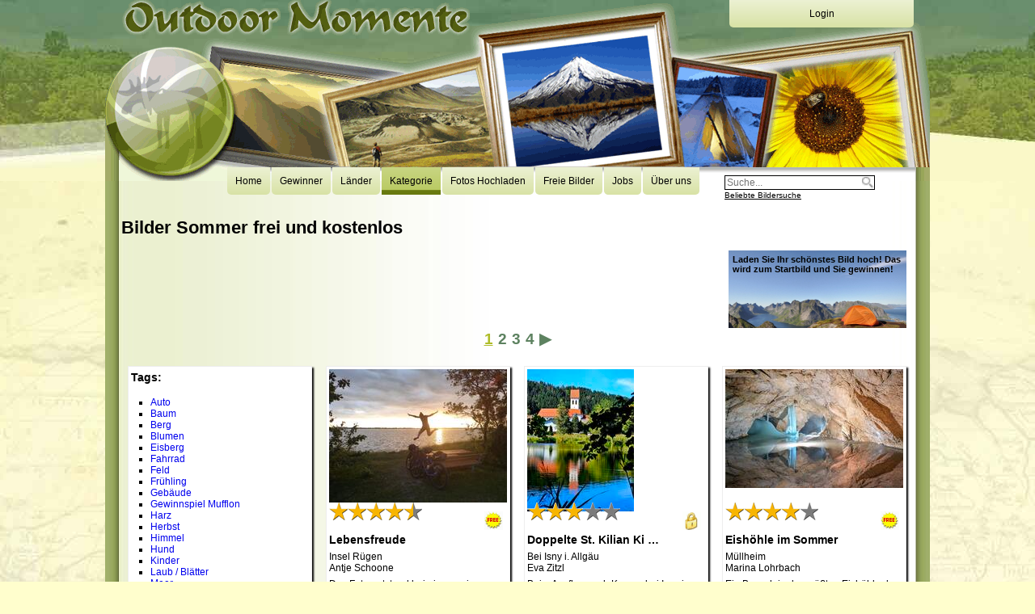

--- FILE ---
content_type: text/html;charset=utf-8
request_url: https://www.outdoor-momente.com/tag/Sommer
body_size: 3769
content:
<!DOCTYPE html PUBLIC "-//W3C//DTD HTML 4.01 Transitional//EN" "http://www.w3.org/TR/html4/loose.dtd">
<html>
  <head>
    <title>Bilder Sommer frei und kostenlos</title>
    <meta name="description" content="Kostenlose Bilder Sommer Fotos der Community, Lebensfreude, Doppelte St. Kilian Kirche, Eish&ouml;hle im Sommer, Zeltparadies">
    <meta name="content-type" content="text/html; charset=utf-8">
    <link rel="shortcut icon" href="/images/favicon.ico">
    <link rel="stylesheet" type="text/css" href="/css/packed.css">
  </head>
  <body>

    <script type="text/javascript" src="/js/packed.js"></script>
    <script type="text/javascript" src="https://apis.google.com/js/plusone.js"></script>

    <script type="text/javascript">
      page.sessionId = "bm09dq1f8ftikl2dh27mu7qjamm1tqhd";
      page.root = "\/";
      page.xhr = "\/xhr.php";
    </script>

    <div id="header">
      <div id="top">
        <div id="login-box">
          
<form method="POST" action="/login" class="login">
<div class="login-link"><a href="#">Login</a></div>

<label for="login-email">Deine Emailadresse:</label>
<input type="text" name="login[email]" id="login-email">
<label for="login-pass">Dein Passwort:</label>
<input type="password" name="login[password]" id="login-pass">
<button>Login</button>

<p><a href="/upload">Registrierung</a></p>

</form>

<script type="text/javascript">
$(function () {
    login.installHandlers();
})
</script>


 

        </div>
      </div>
    </div>


<div id="menu-container">
  <div id="menu">
    <div>
      <div><a href="/">Home</a></div>
      <div><a href="/gewinner-fotos/">Gewinner</a></div>
      <div><a href="/laender/start">L&auml;nder</a></div>
      <div class="active"><a href="/tag/Auto">Kategorie</a></div>
      <div><a href="/upload">Fotos Hochladen</a></div>
      <div><a href="/freie-bilder">Freie Bilder</a></div>
      <div><a href="/jobs">Jobs</a></div>
      <div><a href="/foto-community">Über uns</a></div>
      <form method="GET" action="/suche/" id="search-form"><input type="text" placeholder="Suche... " name="q" value=""><br>
<a href="/bildersuche">Beliebte Bildersuche</a></form>
    </div>
  </div>
</div>


    <div id="gallery" class="content">
      <div style="position: relative; padding-right: 232px">
        
        <div class="upload-teaser">
          <div><a href="upload/">Laden Sie Ihr sch&ouml;nstes Bild hoch! Das wird zum Startbild und Sie gewinnen!</a></div>
        </div>
        

        <h1 id="gallery-headline">Bilder Sommer frei und kostenlos</h1>
        
        
        <div id="gallery-ad">
          <script type="text/javascript"><!--
google_ad_client = "ca-pub-0263903791100604";
/*  */
google_ad_slot = "0729308748";
google_ad_width = 728;
google_ad_height = 90;
//-->
          </script>
        <script type="text/javascript" src="//pagead2.googlesyndication.com/pagead/show_ads.js"></script>
        </div>
        
      </div>

          <div id="gallery-top-nav">
      <div id="gallery-page-links">
        <a href="/tag/Sommer"  class="selected">1</a> <a href="/tag/Sommer/2" >2</a> <a href="/tag/Sommer/3" >3</a> <a href="/tag/Sommer/4" >4</a> <a href="/tag/Sommer/2"  title="vor">&#x25B6;</a> 
        
        
      </div>
    </div>

      
        
        <div class="foto-block tag-menu">
          <h3>Tags:</h3>
          <ul>
            
            <li class=""><a href="/tag/Auto">Auto</a></li>
            
            <li class=""><a href="/tag/Baum">Baum</a></li>
            
            <li class=""><a href="/tag/Berg">Berg</a></li>
            
            <li class=""><a href="/tag/Blumen">Blumen</a></li>
            
            <li class=""><a href="/tag/Eisberg">Eisberg</a></li>
            
            <li class=""><a href="/tag/Fahrrad">Fahrrad</a></li>
            
            <li class=""><a href="/tag/Feld">Feld</a></li>
            
            <li class=""><a href="/tag/Fruehling">Fr&uuml;hling</a></li>
            
            <li class=""><a href="/tag/Gebaeude">Geb&auml;ude</a></li>
            
            <li class=""><a href="/tag/Gewinnspiel-Mufflon">Gewinnspiel Mufflon</a></li>
            
            <li class=""><a href="/tag/Harz">Harz</a></li>
            
            <li class=""><a href="/tag/Herbst">Herbst</a></li>
            
            <li class=""><a href="/tag/Himmel">Himmel</a></li>
            
            <li class=""><a href="/tag/Hund">Hund</a></li>
            
            <li class=""><a href="/tag/Kinder">Kinder</a></li>
            
            <li class=""><a href="/tag/Laub---Blaetter">Laub / Bl&auml;tter</a></li>
            
            <li class=""><a href="/tag/Meer">Meer</a></li>
            
            <li class=""><a href="/tag/Menschen">Menschen</a></li>
            
            <li class=""><a href="/tag/Nordlicht">Nordlicht</a></li>
            
            <li class=""><a href="/tag/outdoor-sommer-2016">Outdoor Sommer 2016</a></li>
            
            <li class=""><a href="/tag/Pferde">Pferde</a></li>
            
            <li class=""><a href="/tag/Pflanzen">Pflanzen</a></li>
            
            <li class=""><a href="/tag/Regen">Regen</a></li>
            
            <li class=""><a href="/tag/Regenbogen">Regenbogen</a></li>
            
            <li class=""><a href="/tag/Rucksack">Rucksack</a></li>
            
            <li class=""><a href="/tag/Schnee">Schnee</a></li>
            
            <li class=""><a href="/tag/See">See</a></li>
            
            <li class="selected"><a href="/tag/Sommer">Sommer</a></li>
            
            <li class=""><a href="/tag/Sonne">Sonne</a></li>
            
            <li class=""><a href="/tag/Sonnenaufgang">Sonnenaufgang</a></li>
            
            <li class=""><a href="/tag/Sonnenuntergang">Sonnenuntergang</a></li>
            
            <li class=""><a href="/tag/Strand">Strand</a></li>
            
            <li class=""><a href="/tag/Tiere">Tiere</a></li>
            
            <li class=""><a href="/tag/Vogel">Vogel</a></li>
            
            <li class=""><a href="/tag/Wald">Wald</a></li>
            
            <li class=""><a href="/tag/Wandern">Wandern</a></li>
            
            <li class=""><a href="/tag/Wasserfall">Wasserfall</a></li>
            
            <li class=""><a href="/tag/Wiese">Wiese</a></li>
            
            <li class=""><a href="/tag/Winter">Winter</a></li>
            
            <li class=""><a href="/tag/Wolken">Wolken</a></li>
            
            <li class=""><a href="/tag/Wueste">W&uuml;ste</a></li>
            
            <li class=""><a href="/tag/Zelt">Zelt</a></li>
            
          </ul>
        </div>
        
        
              <div class="foto-block" id="FOTO-3538">
        <div class="foto">
          <div class="thumb"><a href="/bilder/3538/Lebensfreude/?t=Sommer" title="Lebensfreude von Antje Schoone"><img class="a2" src="/fotos/35/38/Insel-Ruegen-Lebensfreude-Deutschland-3538.220x176.jpg"></a>
            <div class="rating stars-grey" foto-id="3538"><div class="stars-yellow r4-5">&nbsp;</div></div>
            
            
            <div class="sprite free" title="freies Foto">&nbsp;</div>
            
            
          </div>
          <h3>Lebensfreude</h3>
          <div class="land"> </div>
          <div class="ort">Insel R&uuml;gen&thinsp;</div>
          <div class="person">Antje Schoone&thinsp;</div>
          <p>Das Foto entstand bei einer meiner ersten Bikepackingre&hellip;</p>
          
          <div class="comment-image">
            <a href="/bilder/3538/Lebensfreude/?t=Sommer#rate" foto-id="3538">
              <img src="/images/t.gif" alt="Bewerten" class="sprite rate">
              Bewerten</a>
            /
            <a href="/bilder/3538/Lebensfreude/?t=Sommer#comment">Kommentieren</a>
          </div>
          <div>
            <a href="/bilder/3538/Lebensfreude/?t=Sommer" title="Detailansicht">
              <img src="/images/t.gif" alt="Detailansicht" class="sprite add">
              Detailansicht
            </a>
          </div>
          
        </div>
      </div>

        
              <div class="foto-block" id="FOTO-3532">
        <div class="foto">
          <div class="thumb"><a href="/bilder/3532/Doppelte-St.-Kilian-Kirche/?t=Sommer" title="Doppelte St. Kilian Kirche von Eva Zitzl"><img class="a1" src="/fotos/35/32/Bei-Isny-i-Allgaeu-Doppelte-St-Kilian-K-Deutschland-3532.220x176.jpg"></a>
            <div class="rating stars-grey" foto-id="3532"><div class="stars-yellow r3">&nbsp;</div></div>
            
            
            
            <div class="sprite lock" title="gesch&uuml;tztes Foto">&nbsp;</div>
            
          </div>
          <h3 title="Doppelte St. Kilian Kirche">Doppelte St. Kilian Ki &hellip;</h3>
          <div class="land"> </div>
          <div class="ort">Bei Isny i. Allg&auml;u&thinsp;</div>
          <div class="person">Eva Zitzl&thinsp;</div>
          <p>Beim Ausflug nach Karsee bei Isny im Allg&auml;u (Baden-W&uuml;rt&hellip;</p>
          
          <div class="comment-image">
            <a href="/bilder/3532/Doppelte-St.-Kilian-Kirche/?t=Sommer#rate" foto-id="3532">
              <img src="/images/t.gif" alt="Bewerten" class="sprite rate">
              Bewerten</a>
            /
            <a href="/bilder/3532/Doppelte-St.-Kilian-Kirche/?t=Sommer#comment">Kommentieren</a>
          </div>
          <div>
            <a href="/bilder/3532/Doppelte-St.-Kilian-Kirche/?t=Sommer" title="Detailansicht">
              <img src="/images/t.gif" alt="Detailansicht" class="sprite add">
              Detailansicht
            </a>
          </div>
          
        </div>
      </div>

        
              <div class="foto-block" id="FOTO-3500">
        <div class="foto">
          <div class="thumb"><a href="/bilder/3500/Eishoehle-im-Sommer/?t=Sommer" title="Eish&ouml;hle im Sommer von Marina Lohrbach"><img class="a1" src="/fotos/35/00/Muellheim-Eishoehle-im-Sommer-Deutschland-3500.220x176.jpg"></a>
            <div class="rating stars-grey" foto-id="3500"><div class="stars-yellow r4">&nbsp;</div></div>
            
            
            <div class="sprite free" title="freies Foto">&nbsp;</div>
            
            
          </div>
          <h3>Eish&ouml;hle im Sommer</h3>
          <div class="land"> </div>
          <div class="ort">M&uuml;llheim&thinsp;</div>
          <div class="person">Marina Lohrbach&thinsp;</div>
          <p>Ein Besuch in der gr&ouml;&szlig;ten Eish&ouml;hle der Welt hat mich se&hellip;</p>
          
          <div class="comment-image">
            <a href="/bilder/3500/Eishoehle-im-Sommer/?t=Sommer#rate" foto-id="3500">
              <img src="/images/t.gif" alt="Bewerten" class="sprite rate">
              Bewerten</a>
            /
            <a href="/bilder/3500/Eishoehle-im-Sommer/?t=Sommer#comment">Kommentieren</a>
          </div>
          <div>
            <a href="/bilder/3500/Eishoehle-im-Sommer/?t=Sommer" title="Detailansicht">
              <img src="/images/t.gif" alt="Detailansicht" class="sprite add">
              Detailansicht
            </a>
          </div>
          
        </div>
      </div>

        
              <div class="foto-block" id="FOTO-3498">
        <div class="foto">
          <div class="thumb"><a href="/bilder/3498/Zeltparadies/?t=Sommer" title="Zeltparadies von Stephan Muench"><img class="a1" src="/fotos/34/98/Sylan-Zeltparadies-Schweden-3498.220x176.jpg"></a>
            <div class="rating stars-grey" foto-id="3498"><div class="stars-yellow r4-5">&nbsp;</div></div>
            
            
            
            <div class="sprite lock" title="gesch&uuml;tztes Foto">&nbsp;</div>
            
          </div>
          <h3>Zeltparadies</h3>
          <div class="land"> </div>
          <div class="ort">Sylan&thinsp;</div>
          <div class="person">Stephan Muench&thinsp;</div>
          <p>Auf Tour um das Sylanmassiv in Schweden und Norwegen un&hellip;</p>
          
          <div class="comment-image">
            <a href="/bilder/3498/Zeltparadies/?t=Sommer#rate" foto-id="3498">
              <img src="/images/t.gif" alt="Bewerten" class="sprite rate">
              Bewerten</a>
            /
            <a href="/bilder/3498/Zeltparadies/?t=Sommer#comment">Kommentieren</a>
          </div>
          <div>
            <a href="/bilder/3498/Zeltparadies/?t=Sommer" title="Detailansicht">
              <img src="/images/t.gif" alt="Detailansicht" class="sprite add">
              Detailansicht
            </a>
          </div>
          
        </div>
      </div>

        
              <div class="foto-block" id="FOTO-3494">
        <div class="foto">
          <div class="thumb"><a href="/bilder/3494/Alpenschneehuhn/?t=Sommer" title="Alpenschneehuhn von Katja De Rooy"><img class="a1" src="/fotos/34/94/Spitzbergen-Alpenschneehuhn-Norwegen-3494.220x176.jpg"></a>
            <div class="rating stars-grey" foto-id="3494"><div class="stars-yellow r4-5">&nbsp;</div></div>
            
            
            
            <div class="sprite lock" title="gesch&uuml;tztes Foto">&nbsp;</div>
            
          </div>
          <h3>Alpenschneehuhn</h3>
          <div class="land"> </div>
          <div class="ort">Spitzbergen&thinsp;</div>
          <div class="person">Katja De Rooy&thinsp;</div>
          <p>Gut getarnt und doch entdeckt!
Gleich bei der ersten Wa&hellip;</p>
          
          <div class="comment-image">
            <a href="/bilder/3494/Alpenschneehuhn/?t=Sommer#rate" foto-id="3494">
              <img src="/images/t.gif" alt="Bewerten" class="sprite rate">
              Bewerten</a>
            /
            <a href="/bilder/3494/Alpenschneehuhn/?t=Sommer#comment">Kommentieren</a>
          </div>
          <div>
            <a href="/bilder/3494/Alpenschneehuhn/?t=Sommer" title="Detailansicht">
              <img src="/images/t.gif" alt="Detailansicht" class="sprite add">
              Detailansicht
            </a>
          </div>
          
        </div>
      </div>

        
              <div class="foto-block" id="FOTO-3487">
        <div class="foto">
          <div class="thumb"><a href="/bilder/3487/Traumland/?t=Sommer" title="Traumland von Manuela M&uuml;ller"><img class="a1" src="/fotos/34/87/Auckland-Traumland-Neuseeland-3487.220x176.jpg"></a>
            <div class="rating stars-grey" foto-id="3487"><div class="stars-yellow r4">&nbsp;</div></div>
            
            <div class="sprite winner" title="Gewinner 08/2024">Gewinner 08/2024</div>
            
            
            <div class="sprite free" title="freies Foto">&nbsp;</div>
            
            
          </div>
          <h3>Traumland</h3>
          <div class="land"> </div>
          <div class="ort">Auckland&thinsp;</div>
          <div class="person">Manuela M&uuml;ller&thinsp;</div>
          <p>Die K&uuml;ste von Neuseeland um Auckland l&auml;sst uns tr&auml;umen.</p>
          
          <div class="comment-image">
            <a href="/bilder/3487/Traumland/?t=Sommer#rate" foto-id="3487">
              <img src="/images/t.gif" alt="Bewerten" class="sprite rate">
              Bewerten</a>
            /
            <a href="/bilder/3487/Traumland/?t=Sommer#comment">Kommentieren</a>
          </div>
          <div>
            <a href="/bilder/3487/Traumland/?t=Sommer" title="Detailansicht">
              <img src="/images/t.gif" alt="Detailansicht" class="sprite add">
              Detailansicht
            </a>
          </div>
          
        </div>
      </div>

        
              <div class="foto-block" id="FOTO-3476">
        <div class="foto">
          <div class="thumb"><a href="/bilder/3476/Gluecksgefuehl/?t=Sommer" title="Gl&uuml;cksgef&uuml;hl von Constanze Behr"><img class="a1" src="/fotos/34/76/Bei-Finse-Gluecksgefuehl-Norwegen-3476.220x176.jpg"></a>
            <div class="rating stars-grey" foto-id="3476"><div class="stars-yellow r4-5">&nbsp;</div></div>
            
            
            
            <div class="sprite lock" title="gesch&uuml;tztes Foto">&nbsp;</div>
            
          </div>
          <h3>Gl&uuml;cksgef&uuml;hl</h3>
          <div class="land"> </div>
          <div class="ort">Bei Finse&thinsp;</div>
          <div class="person">Constanze Behr&thinsp;</div>
          <p>Eine kurze Zelttour in der n&auml;heren Umgebung des Hardang&hellip;</p>
          
          <div class="comment-image">
            <a href="/bilder/3476/Gluecksgefuehl/?t=Sommer#rate" foto-id="3476">
              <img src="/images/t.gif" alt="Bewerten" class="sprite rate">
              Bewerten</a>
            /
            <a href="/bilder/3476/Gluecksgefuehl/?t=Sommer#comment">Kommentieren</a>
          </div>
          <div>
            <a href="/bilder/3476/Gluecksgefuehl/?t=Sommer" title="Detailansicht">
              <img src="/images/t.gif" alt="Detailansicht" class="sprite add">
              Detailansicht
            </a>
          </div>
          
        </div>
      </div>

        
              <div class="foto-block" id="FOTO-3475">
        <div class="foto">
          <div class="thumb"><a href="/bilder/3475/Erhabene-Berge/?t=Sommer" title="Erhabene Berge von Stephan Muench"><img class="a2" src="/fotos/34/75/Jotunheimen-Erhabene-Berge-Norwegen-3475.220x176.jpg"></a>
            <div class="rating stars-grey" foto-id="3475"><div class="stars-yellow r4">&nbsp;</div></div>
            
            
            
            <div class="sprite lock" title="gesch&uuml;tztes Foto">&nbsp;</div>
            
          </div>
          <h3>Erhabene Berge</h3>
          <div class="land"> </div>
          <div class="ort">Jotunheimen&thinsp;</div>
          <div class="person">Stephan Muench&thinsp;</div>
          <p>Zelttour in Jotunheimen,  Norwegen 
Extrem nass und kal&hellip;</p>
          
          <div class="comment-image">
            <a href="/bilder/3475/Erhabene-Berge/?t=Sommer#rate" foto-id="3475">
              <img src="/images/t.gif" alt="Bewerten" class="sprite rate">
              Bewerten</a>
            /
            <a href="/bilder/3475/Erhabene-Berge/?t=Sommer#comment">Kommentieren</a>
          </div>
          <div>
            <a href="/bilder/3475/Erhabene-Berge/?t=Sommer" title="Detailansicht">
              <img src="/images/t.gif" alt="Detailansicht" class="sprite add">
              Detailansicht
            </a>
          </div>
          
        </div>
      </div>

        
              <div class="foto-block" id="FOTO-3472">
        <div class="foto">
          <div class="thumb"><a href="/bilder/3472/Sonnenuntergang-am-"Roten-Kliff"/?t=Sommer" title="Sonnenuntergang am &quot;Roten Kliff&quot; von Markus Schnerrer"><img class="a1" src="/fotos/34/72/Kampen--Sylt-Sonnenuntergang-Rote-Deutschland-3472.220x176.jpg"></a>
            <div class="rating stars-grey" foto-id="3472"><div class="stars-yellow r4">&nbsp;</div></div>
            
            
            <div class="sprite free" title="freies Foto">&nbsp;</div>
            
            
          </div>
          <h3 title="Sonnenuntergang am &quot;Roten Kliff&quot;">Sonnenuntergang am &quot;Ro &hellip;</h3>
          <div class="land"> </div>
          <div class="ort">Kampen / Sylt&thinsp;</div>
          <div class="person">Markus Schnerrer&thinsp;</div>
          <p>Ein wundersch&ouml;ner Sonnenuntergang, fotografiert im Somm&hellip;</p>
          
          <div class="comment-image">
            <a href="/bilder/3472/Sonnenuntergang-am-"Roten-Kliff"/?t=Sommer#rate" foto-id="3472">
              <img src="/images/t.gif" alt="Bewerten" class="sprite rate">
              Bewerten</a>
            /
            <a href="/bilder/3472/Sonnenuntergang-am-"Roten-Kliff"/?t=Sommer#comment">Kommentieren</a>
          </div>
          <div>
            <a href="/bilder/3472/Sonnenuntergang-am-"Roten-Kliff"/?t=Sommer" title="Detailansicht">
              <img src="/images/t.gif" alt="Detailansicht" class="sprite add">
              Detailansicht
            </a>
          </div>
          
        </div>
      </div>

        
        
        
        
      

          <div id="gallery-top-nav">
      <div id="gallery-page-links">
        <a href="/tag/Sommer"  class="selected">1</a> <a href="/tag/Sommer/2" >2</a> <a href="/tag/Sommer/3" >3</a> <a href="/tag/Sommer/4" >4</a> <a href="/tag/Sommer/2"  title="vor">&#x25B6;</a> 
        
        
      </div>
    </div>


      <div class="clear" style="padding-bottom:50px;"></div>
      
    </div>
    <form id="rateForm" class="">
      <div class="title">Foto Bewerten</div>
      <input type="hidden" name="comment[Foto_ID]" value="">
      <div class="rating"><div>&nbsp;</div></div>
      <div>
        <input type="hidden" name="comment[rating]" value="" id="rating-value">
        <button type="submit" name="comment[submit]" value="1">OK</button>
      </div>
    </form>


    <script type="text/javascript">

$(function () {
    ratePhoto.init();
    gallery.init();
});
    </script>

    <div id="footer"><a href="/impressum">Impressum</a> <a href="/agb" rel="nofollow">AGB</a> <a href="/datenschutz">Datenschutz</a></div>
    <!-- Piwik -->
    <script type="text/javascript">
        var pkBaseURL = (("https:" == document.location.protocol) ? "https://piwik.rexx-systems.com/" : "http://piwik.rexx-systems.com/");
        document.write(unescape("%3Cscript src='" + pkBaseURL + "piwik.js' type='text/javascript'%3E%3C/script%3E"));
        </script><script type="text/javascript">
        try {
        var piwikTracker = Piwik.getTracker(pkBaseURL + "piwik.php", 34);
        piwikTracker.trackPageView();
        piwikTracker.enableLinkTracking();
        } catch( err ) {}
    </script>
    <noscript>
        <p><img src="http://piwik.rexx-systems.com/piwik.php?idsite=34" style="border:0" alt="" /></p>
    </noscript>
    <!-- End Piwik Tracking Code -->
    

  </body>
</html>



--- FILE ---
content_type: text/html; charset=utf-8
request_url: https://www.google.com/recaptcha/api2/aframe
body_size: 251
content:
<!DOCTYPE HTML><html><head><meta http-equiv="content-type" content="text/html; charset=UTF-8"></head><body><script nonce="eaQVnRsSZW9qfHVZkDqvWg">/** Anti-fraud and anti-abuse applications only. See google.com/recaptcha */ try{var clients={'sodar':'https://pagead2.googlesyndication.com/pagead/sodar?'};window.addEventListener("message",function(a){try{if(a.source===window.parent){var b=JSON.parse(a.data);var c=clients[b['id']];if(c){var d=document.createElement('img');d.src=c+b['params']+'&rc='+(localStorage.getItem("rc::a")?sessionStorage.getItem("rc::b"):"");window.document.body.appendChild(d);sessionStorage.setItem("rc::e",parseInt(sessionStorage.getItem("rc::e")||0)+1);localStorage.setItem("rc::h",'1768357329200');}}}catch(b){}});window.parent.postMessage("_grecaptcha_ready", "*");}catch(b){}</script></body></html>

--- FILE ---
content_type: text/css
request_url: https://www.outdoor-momente.com/css/packed.css
body_size: 5724
content:
#commentForm{padding:3px 2px}#commentForm button[type=submit]{font-weight:700}#commentForm textarea{resize:vertical;width:100%;height:6em}#commentForm .captcha-img{float:left}#commentForm input.name{width:50ex}#commentForm td{vertical-align:top;padding:0}#commentForm table{border-spacing:0}#commentForm td{padding:0 6px 7px 0}.userKommentare{padding-left:106px;position:relative}.userKommentare img{position:absolute;left:77px}#tiptip_content a,#tiptip_content a:visited{color:#060}.slim{width:1006px;margin:0 auto;position:relative}#foto-page{width:775px;padding:25px 20px 0;position:relative}#foto-page img.foto{max-width:700px;margin:0 auto;display:block}#foto-page div.foto{margin:0 0 .5em;position:relative}#foto-page div.foto .rating{width:115px}#foto-page div.foto .rating .r0{width:0}#foto-page div.foto .rating .r0-5{width:12px}#foto-page div.foto .rating .r1{width:23px}#foto-page div.foto .rating .r1-5{width:35px}#foto-page div.foto .rating .r2{width:46px}#foto-page div.foto .rating .r2-5{width:58px}#foto-page div.foto .rating .r3{width:69px}#foto-page div.foto .rating .r3-5{width:81px}#foto-page div.foto .rating .r4{width:92px}#foto-page div.foto .rating .r4-5{width:104px}#foto-page div.foto .rating .r5{width:115px}#foto-page table,#foto-page td,#foto-page th{border-collapse:collapse;border-spacing:0;align:left;vertical-align:top;background-color:#f4f3ef;padding:10px}#foto-page th{color:#000;background-color:#9bab64;font-weight:700}#foto-page td img{vertical-align:middle}#foto-page td ul{valign:top;margin:0;padding:0}#foto-page ul{list-style-type:none}#foto-rahmen{border:1px solid #aaa;width:700px;margin:0 auto;padding:10px 20px;position:relative}#foto-page table{width:742px;margin:0 auto 10px}#comments{background-color:#f4f3ef;width:742px;margin:1em 16px;padding:2px}#comments-header{color:#000;background-color:#9bab64;margin:0 0 1em;padding:5px 10px}#comments #commentForm{margin-left:126px}.userKommentare{margin:0 1em 0 0}.userKommentare .comment{margin:1em 0 .25em}.userKommentare .author{margin:0 0 2em}#comments .captcha,#comments #commentForm button,#comments p.name{display:none}#comments #commentForm textarea{width:100%;height:3em}#comments td{text-align:left;vertical-align:top}#comments .author-comment{padding-left:106px;position:relative}.author-comment p{margin-left:20px}#comments .author-comment img{position:absolute;top:3px;left:3px}#foto-page .comment-image{background-color:#fff;padding:10px 17px}#foto-page .comment-image a{text-decoration:none}#foto-page .foto .winner{display:block;position:absolute;top:101%;left:130px}#tags{float:left;color:#838383;margin-left:16px}#foto-page h1{text-align:center;width:700px;margin:.67em 0;font-size:1.25em;font-weight:700;display:block}#rating-box{position:absolute;top:100%}#rating-box img{vertical-align:middle}#photo-page #top{background:url(../images/header-schmal.gif) 50% 0 no-repeat;width:100%;height:243px;margin:0 auto;position:relative;top:-10px;left:-20px}#photo-page #footer{text-align:center;background:url(../images/bg-unten-slim.png) no-repeat;width:815px;height:78px;margin:0 auto;padding:0 191px 0 0;font-size:8pt}#photo-page #menu-container{background:url(../images/bg-stage.jpg) repeat-y;width:815px;margin:0;padding:0}#photo-page #menu{right:-10px}#foto-page .navi{position:absolute;bottom:-10px;right:5px}#foto-page #tags{text-align:center}.upload label{margin:1em 0 0;display:block}.upload textarea{width:80ex;height:25ex}.upload{background:url(../images/gewinner-bilder.jpg) 100% 0 no-repeat;min-height:670px;padding:0 240px 10px 6px}#bild-rechts{float:right;position:relative;right:-19px}#upload-page .captcha td{width:50ex}#upload-page input[type=text],#upload-page input[type=email]{width:40ex}#upload-page input#hncaptcha_private_key{width:8ex}#info-freigabe{background-color:#ffffe1;border:1px solid #000;width:215px;padding:10px;display:none;position:absolute;top:535px;left:560px}.window{background:#fff;border-radius:5px;padding:0 0 5px;display:none;position:absolute;-webkit-box-shadow:5px 5px 10px #0003,5px -5px 10px #0003,-5px -5px 10px #0003,-5px 5px 10px #0003;-moz-box-shadow:5px 5px 10px #0003,5px -5px 10px #0003,-5px -5px 10px #0003,-5px 5px 10px #0003;box-shadow:5px 5px 10px #0003,5px -5px 10px #0003,-5px -5px 10px #0003,-5px 5px 10px #0003}.window .contents{margin:10px 5px;overflow-y:scroll}.window .errors{display:none}.window .title{cursor:move;color:#fff;background:linear-gradient(#7dce87,#378e1c);border-radius:5px 5px 0 0;padding:2px 5px;font:700 1em Arial,Verdana,sans-serif}.window .close{cursor:hand;position:absolute;top:0;right:0}#upload-agb,#upload-ds,#upload-terms{width:600px;display:none;position:fixed;top:100px;left:50%}#upload-agb .contents,#upload-ds .contents,#upload-terms .contents{height:500px}#upload-progress{display:none}#upload-progress .bar{float:left;background:url(../images/green.png) -400px 0 no-repeat;border:1px solid #000;border-radius:2px;width:200px;height:10px;margin-right:5px}#upload-page .tags{flex-flow:wrap;margin:1em 0;padding:.35em .625em 1.5em;display:flex}#upload-page .tags label{flex:0 auto;min-width:22ex;margin:0;display:block}#slideshow{z-index:100;position:absolute;top:30px;left:50px}.slides_container{width:700px;height:700px}.slides_container div{width:700px;height:auto;display:block}#slideshow .next,#slideshow .prev{z-index:101;width:24px;height:43px;display:block;position:absolute;top:200px;left:-24px}#slideshow .next{left:700px}.pagination{width:200px;margin:26px auto 0}.pagination li{float:left;margin:0 1px;list-style:none}.pagination li a{float:left;background-image:url(../images/slideshow/pagination.png);background-position:0 0;width:12px;height:0;padding-top:12px;display:block;overflow:hidden}.pagination li.current a{background-position:0 -12px}.caption{z-index:500;color:#fff;background:#000c;border-top:1px solid #000;width:660px;margin:0;padding:10px 20px;position:absolute;bottom:-35px;left:0}html{quotes:"„" "“" "‘" "’";line-height:1.2em}body{background:#fffecd url(../images/karte.jpg) 50% 114px;margin:0;padding:0;font:9pt/1.2em Arial,Verdana,sans-serif}.errors{color:#480000;background-color:#ffd7d7;border:3px dashed #d71111;margin:1em 0;padding:1em 0 1em 1.25em;display:none}.errors li{text-indent:-1em;list-style:none}.errors li:before{content:"✗ "}input,textarea{border:1px solid #000;font:12px Arial,Helvetica,sans-serif}button{border-radius:3px}h1 a{color:#5d8260;text-decoration:none}#header{background:url(../images/head-large.jpg) 50% 0;width:100%;height:224px;margin:0 auto}#top{background:url(../images/header-breit.gif) 50% 0 no-repeat;width:1020px;height:243px;margin:0 auto;position:relative;top:-10px}#footer{text-align:center;background:url(../images/footer.gif) no-repeat;width:1020px;height:78px;margin:0 auto;font-size:8pt}#footer a{color:#000}a img{border:none}#gallery-page-links a,#letters a{color:#5d8260;font-size:14pt;font-weight:700;text-decoration:none}#gallery-page-links a.selected,#letters a.selected{color:#aebc28;font-size:14pt;font-weight:700;text-decoration:underline}.content{background:#fff url(../images/bg-stage.png) repeat-y;width:980px;margin:0 auto;padding:25px 20px 0;position:relative}.sprite{background:url(../images/sprite.png) no-repeat;width:23px;height:23px}.lock{background-position:0 0}.free{background-position:0 -23px}.winner{background-position:0 -63px;width:24px;height:28px}.rate{background-position:0 -155px;width:18px;height:18px}.add{background-position:0 -46px;width:18px;height:17px}.download{background-position:0 -91px;width:32px;height:32px}.no-download{background-position:0 -123px;width:32px;height:32px}.person-green{background-position:-24px 0;width:26px;height:32px}.person-red{background-position:-24px -32px;width:26px;height:32px}.earth{background-position:-32px -64px;width:32px;height:32px}.camera{background-position:-32px -96px;width:29px;height:20px}.jetzt{background-position:-18px -155px;width:57px;height:25px}.stars-grey,.stars-yellow{background-image:url(../images/sterne.png);height:23px}.stars-grey{background-position:0 0}.stars-yellow{background-position:0 -23px}.left{float:left}.right{float:right}.clear{clear:both}#ad-space{outline:1px solid green;width:160px;position:absolute;top:50px;right:32px}h1{margin:0 auto 1em;font-size:1.8em;line-height:1.2em;position:relative}.tagger{z-index:3000;background:#fff;-webkit-border-radius:5px;-moz-border-radius:5px;border-radius:5px;width:250px;margin:0;padding:0 0 5px;display:none;position:absolute;-webkit-box-shadow:5px 5px 10px #0003,5px -5px 10px #0003,-5px -5px 10px #0003,-5px 5px 10px #0003;-moz-box-shadow:5px 5px 10px #0003,5px -5px 10px #0003,-5px -5px 10px #0003,-5px 5px 10px #0003;box-shadow:5px 5px 10px #0003,5px -5px 10px #0003,-5px -5px 10px #0003,-5px 5px 10px #0003}.tagger ul{resize:vertical;height:350px;min-height:100px;overflow-y:scroll}.tagger .title{cursor:move;color:#fff;background:-o-linear-gradient(#378e1c 0%,#7dce87 100%);background:-ms-linear-gradient(top,#7dce87 0%,#378e1c 100%);filter:progid:DXImageTransform.Microsoft.gradient(startColorstr="#7dce87",endColorstr="#378e1c",GradientType=0);background:-moz-linear-gradient(#378e1c 0%,#7dce87 100%);background:-webkit-gradient(linear,0 0,0 100%,from(#7dce87),to(#378e1c));background:-webkit-linear-gradient(#378e1c 0%,#7dce87 100%);background:-o-linear-gradient(#378e1c 0%,#7dce87 100%);background:linear-gradient(#7dce87 0%,#378e1c 100%);-webkit-border-radius:5px 5px 0 0;-moz-border-radius:5px 5px 0 0;border-radius:5px 5px 0 0;padding:2px 5px;font:700 1em Arial,Verdana,sans-serif}.tagger li{list-style:none}.error-menu-2{background:-o-linear-gradient(#d8e2a5 0%,#ecf1d3 100%);background:-ms-linear-gradient(top,#ecf1d3 0%,#d8e2a5 100%);width:886px;height:20px;filter:progid:DXImageTransform.Microsoft.gradient(startColorstr="#ecf1d3",endColorstr="#d8e2a5",GradientType=0);text-align:center;z-index:10;color:#000;background:-moz-linear-gradient(#d8e2a5 0%,#ecf1d3 100%);background:-webkit-gradient(linear,0 0,0 100%,from(#ecf1d3),to(#d8e2a5));background:-webkit-linear-gradient(#d8e2a5 0%,#ecf1d3 100%);background:-o-linear-gradient(#d8e2a5 0%,#ecf1d3 100%);background:linear-gradient(#ecf1d3 0%,#d8e2a5 100%);-webkit-border-radius:0 0 5px 5px;-moz-border-radius:0 0 5px 5px;border-radius:0 0 5px 5px;margin:0 0 0 120px;padding:10px 0;text-decoration:none;display:block;position:relative;top:-15px}.error-menu-1 a{color:#000;text-decoration:none}.error-menu-1{background:#fff url(../images/bg-stage.png) repeat-y;width:1020px;height:20px;margin:0 auto;position:relative}.error{padding:0 100px}.jqmWindow{z-index:3000;margin-left:-300px;display:none;position:fixed;top:17%;left:50%}*+html .jqmWindow{width:400px}.jqmOverlay{background-color:#000}* iframe.jqm{z-index:-1;width:expression(this.parentNode.offsetWidth + "px");height:expression(this.parentNode.offsetHeight + "px");position:absolute;top:0;left:0}* html .jqmWindow{background:0 0;height:1px;margin-left:0;position:absolute;top:150px;left:200px}.jqm{background-color:#f8f8f8;margin-top:0;margin-left:5px;font-size:12px}.jqmDrag{cursor:move;height:22px;position:relative}.jqmContent{padding:1px 2px 2px;font-size:12px;overflow:hidden}.jqm-head-text,.jqm-head-text h2{padding-top:0;padding-left:5px;font-size:12px;font-weight:700;position:relative;top:-10px;left:-8px}.jqmWindowHead{float:left;cursor:move;height:20px;padding:0 3px;font-weight:700;line-height:20px;display:none}.jqm-top-left{background-position:0 0;background-repeat:no-repeat}.jqm-top-right{background-position:100% 0;background-repeat:no-repeat}.jqm-top-middle{background-image:url(../images/layer_o.gif);background-position:top;background-repeat:repeat-x;padding-left:-20px}.jqm-middle-left{background-image:url(../images/layer_l.gif);background-position:0;background-repeat:repeat-y}.jqm-middle-right{background-image:url(../images/layer_r.gif);background-position:100%;background-repeat:repeat-y}.jqm-bottom-left{background-position:0 100%;background-repeat:no-repeat}.jqm-bottom-right{background-position:100% 100%;background-repeat:no-repeat}.jqm-bottom-middle{background-image:url(../images/layer_u.gif);background-position:bottom;background-repeat:repeat-x;margin:0 2px}.jqm-head-text h1{color:#000;font-size:12px;position:relative;top:-10px}.jqm-content h2{font-size:14px}.jqmClose{cursor:pointer;width:15px;height:15px;position:absolute;top:4px;right:1px}.jqmWindow{background-color:#e8e8e8}.jqmDrag{background-color:#9bab64}.jqmContent{background-color:gray}.jqmWindowContent{background-color:#fff}#social-container{width:100%;margin:20px 0 10px;position:absolute;bottom:0}#social-inner{width:333px;margin-left:auto;margin-right:auto}.addthis_25x25_style .at300bs{width:25px!important;height:25px!important;line-height:25px!important}.addthis_25x25_style .at15nc.at300bs,.addthis_25x25_style .at15nc.at15t{background:url(../images/addthis32_25x25.png) no-repeat!important}.addthis_25x25_style .at15nc.at15t_000,.addthis_25x25_style .at15nc.at15t_email{background-position:0 0!important}.addthis_25x25_style .at15nc.at15t_facebook{background-position:0 -25px!important}.addthis_25x25_style .at15nc.at15t_twitter{background-position:0 -51px!important}.addthis_25x25_style .at15nc.at15t_misterwong{background-position:0 -76px!important}.addthis_25x25_style .at15nc.at15t_meinvz{background-position:0 -101px!important}.addthis_25x25_style .at15nc.at15t_google{background-position:0 -126px!important}.addthis_25x25_style .at15nc.at15t_digg{background-position:0 -151px!important}.addthis_25x25_style .at15nc.at15t_yigg{background-position:0 -176px!important}.addthis_25x25_style .at15nc.at15t_studivz{background-position:0 -199px!important}.addthis_25x25_style .at15nc.at15t_delicious{background-position:0 -225px!important}.sign-up h3{font:700 16pt Wire One,sans-serif}.sign-up input{-o-transition:opacity 1s ease 0s;opacity:.5;width:30ex;margin-bottom:.5em;-webkit-transition:opacity 1s;-moz-transition:opacity 1s;transition:opacity 1s}.sign-up input:hover,.sign-up input:focus{-o-transition:opacity 1s ease 0s;opacity:1;-webkit-transition:opacity 1s;-moz-transition:opacity 1s;transition:opacity 1s}.sign-up button,.sign-up button:hover,.sign-up button:focus{-moz-transition:background 1s;-o-transition:opacity 1s ease 0s;-webkit-transition:opacity 1s;transition:opacity 1s;display:block}form.sign-up{color:#fff;background-color:#285c13;border-radius:3ex;width:50ex;margin:2em auto;padding:4ex;box-shadow:0 0 25px 2px #ccc,0 0 25px 2px #ccc,0 0 25px 2px #ccc,0 0 25px 2px #ccc}.sign-up label{display:block}.login h3{font:700 16pt sans-serif}.login input{opacity:.5;width:100%;margin-bottom:.5em;-moz-transition:opacity 1s}.login input:hover,.login input:focus{-o-transition:opacity 1s ease 0s;opacity:1;-webkit-transition:opacity 1s;-moz-transition:opacity 1s;transition:opacity 1s}.login button,.login button:hover,.login button:focus{-o-transition:background 1s ease 0s;-webkit-transition:background 1s;-moz-transition:background 1s;transition:background 1s;display:block}.login{background:-o-linear-gradient(#d8e2a5 0%,#ecf1d3 100%);background:-ms-linear-gradient(top,#ecf1d3 0%,#d8e2a5 100%);width:204px;filter:progid:DXImageTransform.Microsoft.gradient(startColorstr="#ecf1d3",endColorstr="#d8e2a5",GradientType=0);color:#000;z-index:100;background:-moz-linear-gradient(#d8e2a5 0%,#ecf1d3 100%);background:-webkit-gradient(linear,0 0,0 100%,from(#ecf1d3),to(#d8e2a5));background:-webkit-linear-gradient(#d8e2a5 0%,#ecf1d3 100%);background:-o-linear-gradient(#d8e2a5 0%,#ecf1d3 100%);background:linear-gradient(#ecf1d3 0%,#d8e2a5 100%);-webkit-border-radius:0 0 5px 5px;-moz-border-radius:0 0 5px 5px;border-radius:0 0 5px 5px;padding:0 12px;position:relative}.login label{display:block}.login .errors{color:#6f0202;margin:1em 0;padding:0 0 0 1.25em}.login li{text-indent:-1em;list-style:none}.login li:before{content:"✗ "}.login{-o-transition:height 1s ease 0s;height:34px;-webkit-transition:height 1s;-moz-transition:height 1s;transition:height 1s;overflow:hidden}.login:hover,login:focus{-o-transition:height 1s ease 0s;height:185px;-webkit-transition:height 1s;-moz-transition:height 1s;transition:height 1s}.login-link{text-align:center;margin:0 0 1em;padding:10px}#menu .login p a,#menu .login p a:visited,#menu .login p a:link,#menu .login p a:active{color:#000;text-align:center;text-decoration:underline}#gallery-top-nav{text-align:center;clear:both;margin:0 auto 1em;font-size:1.8em;line-height:1.2em;position:relative}.content .links{width:160px;margin:0;padding:0;list-style:none;position:absolute;top:675px;right:32px}.content .links li{margin:2px 0;padding:0}#jquery-overlay{z-index:90;width:100%;height:500px;position:absolute;top:0;left:0}#jquery-lightbox{z-index:100;text-align:center;width:100%;line-height:0;position:absolute;top:0;left:0}#jquery-lightbox a img{border:none}#lightbox-container-image-box{background-color:#000;width:250px;height:250px;margin:0 auto;position:relative}#lightbox-container-image{padding:10px}#lightbox-loading{text-align:center;width:100%;height:25%;line-height:0;position:absolute;top:40%;left:0%}#lightbox-nav{z-index:10;width:100%;height:100%;position:absolute;top:0;left:0}#lightbox-container-image-box>#lightbox-nav{left:0}#lightbox-nav a{outline:none}#lightbox-nav-btnPrev,#lightbox-nav-btnNext{zoom:1;width:49%;height:100%;display:block}#lightbox-nav-btnPrev{float:left;left:0}#lightbox-nav-btnNext{float:right;right:0}#lightbox-container-image-data-box{background-color:#222;width:100%;margin:0 auto;padding:0 10px;font:10px/1.4em Verdana,Helvetica,sans-serif;overflow:auto}#lightbox-container-image-data{color:#666;padding:0 10px}#lightbox-container-image-data #lightbox-image-details{float:left;text-align:left;width:70%}#lightbox-image-details-caption{font-weight:700}#lightbox-image-details-currentNumber{clear:left;padding-bottom:1em;display:block}#lightbox-secNav-btnClose{float:right;width:66px;padding-bottom:.7em}#gallery{padding:25px 20px 0}#gallery .foto{background:#fff;border:1px solid #eee;width:220px;height:327px;margin:0 9px 15px 8px;padding:3px;position:relative;-moz-box-shadow:2px 2px 2px #000;box-shadow:2px 2px 2px #000}#gallery .foto a,#gallery-country-teaser a,#gallery-stories-box a{text-decoration:none}#gallery .foto a img{vertical-align:bottom;-o-transition:all .2s linear;-webkit-transition:all .2s linear;-moz-transition:all .2s linear;-ms-transition:all .2s linear;transition:all .2s linear}#gallery .foto a img.a1:hover{-webkit-transform:scale(1.05)rotate(3deg);-moz-transform:scale(1.05)rotate(3deg);-ms-transform:scale(1.05)rotate(3deg);-o-transform:scale(1.05)rotate(3deg);transform:scale(1.05)rotate(3deg)}#gallery .foto a img.a2:hover{-webkit-transform:scale(1.05)rotate(-3deg);-moz-transform:scale(1.05)rotate(-3deg);-ms-transform:scale(1.05)rotate(-3deg);-o-transform:scale(1.05)rotate(-3deg);transform:scale(1.05)rotate(-3deg)}#gallery h3{height:1.2em;margin:2em 0 .25em;font-family:Arial,Helvetica,sans-serif;overflow:clip}#gallery .foto-block{float:left;background:0 0}#gallery .teaser{width:241px;height:360px;padding:0}#gallery .teaser h3{margin:1em;font-size:1em}#gallery .teaser ul,#gallery .teaser li{margin:0;padding:0}#gallery .teaser li{margin:0;padding:0 0 .75em}#gallery .teaser ul{margin:0 .5em 0 2em;list-style:square}#gallery .teaser q{color:#000;quotes:none;font-style:italic}#gallery .teaser div{color:#000}#world-img-teaser{position:absolute;top:-22px;right:-10px}#gallery .teaser q:before{content:""}#gallery .foto .thumb{cursor:pointer;width:220px;height:176px;position:relative}#gallery .foto p{text-overflow:ellipsis;width:220px;height:2.4em;margin:.5em 0;overflow:hidden}#gallery .thumb .sprite{cursor:default}#gallery .foto .rating{width:115px;position:absolute;top:165px;left:0}#gallery .foto .rating .r0{width:0}#gallery .foto .rating .r0-5{width:12px}#gallery .foto .rating .r1{width:23px}#gallery .foto .rating .r1-5{width:35px}#gallery .foto .rating .r2{width:46px}#gallery .foto .rating .r2-5{width:58px}#gallery .foto .rating .r3{width:69px}#gallery .foto .rating .r3-5{width:81px}#gallery .foto .rating .r4{width:92px}#gallery .foto .rating .r4-5{width:104px}#gallery .foto .rating .r5{width:115px}#gallery .kommentar{width:170px;margin:0 0 1.5em;display:none;overflow:hidden}.all-comments-image{width:16px;height:16px}.all-comments-image:before{content:"⊕"}.foto-block .kommentar{width:170px;height:4.8em;padding:0 3px}.foto-block .kommentare{z-index:10;background:#fff;border-top:1px solid #888;border-bottom:1px solid #888;width:844px;height:500px;padding:0 1.5em;display:none;position:absolute;top:280px;left:0}#gallery .uploaderComment{height:3.6em;font-size:12px;line-height:1.2em;overflow:hidden}#gallery .winner{z-index:3;font-size:0;display:block;position:absolute;top:0;left:0}#gallery .lock,#gallery .free{font-size:.9em;display:block;position:absolute;right:5px}#gallery .free,#gallery .lock{width:23px;height:23px;bottom:-23px}#continents{position:absolute;top:0;left:55px}#gallery .flag{position:absolute;top:-35px;left:45px}#gallery-country-teaser{width:728px}#gallery-country-text{min-height:90px}#gallery h3.gallery-head{text-align:left;margin:0 0 .25em}#gallery-stories-head{color:#ebebeb;margin:.25em}#gallery-stories{margin:.25em}#gallery-country-top{position:relative}#gallery-stories-box{background:#9bab64;border:1px solid #eee;width:220px;padding:4px;position:absolute;bottom:0;right:8px;box-shadow:2px 2px 2px #000}#gallery-stories-box a{color:#006400;font-weight:700}#gallery-stories-box a:hover{color:green}#teaser-more-text{display:none}#gallery .upload-teaser{vertical-align:bottom;background:url(../images/camper.png) no-repeat;width:220px;height:96px;margin:0;font:700 11px Tahoma,Arial,Helvetica,sans-serif;position:absolute;bottom:0;right:9px}#gallery .upload-teaser div{vertical-align:bottom;padding:5px;position:absolute;top:0}#gallery .upload-teaser div a{color:#000;text-decoration:none}#gallery-ad{width:728px;height:90px}#gallery .tag-menu{background:#fff;border:1px solid #eee;width:220px;height:1027px;margin:0 9px 15px 8px;padding:3px;position:relative;box-shadow:2px 2px 2px #000}#gallery .tag-menu ul{margin:0 .5em 0 2em;list-style:square}#gallery .tag-menu ul,#gallery .tag-menu li{margin:0;padding:0}#gallery .tag-menu h3{margin:3px 0 1em}#gallery .tag-menu li{margin-left:2em}#gallery .tag-menu li a{text-decoration:none}#gallery .tag-menu li.selected{font-weight:700}#tiptip_holder{z-index:99999;display:none;position:absolute;top:0;left:0}#tiptip_holder.tip_top{padding-bottom:5px}#tiptip_holder.tip_bottom{padding-top:5px}#tiptip_holder.tip_right{padding-left:5px}#tiptip_holder.tip_left{padding-right:5px}#tiptip_content{color:#333;text-shadow:0 0 #000;background-color:#9bab64;border:1px solid #060;border-radius:3px;padding:4px 8px;font-size:11px;box-shadow:0 0 3px #555}#tiptip_arrow,#tiptip_arrow_inner{border:6px solid #0000;width:0;height:0;position:absolute}#tiptip_holder.tip_top #tiptip_arrow{border-top-color:#ffffff59}#tiptip_holder.tip_bottom #tiptip_arrow{border-bottom-color:#ffffff59}#tiptip_holder.tip_right #tiptip_arrow{border-right-color:#ffffff59}#tiptip_holder.tip_left #tiptip_arrow{border-left-color:#ffffff59}#tiptip_holder.tip_top #tiptip_arrow_inner{border-top-color:#191919eb;margin-top:-7px;margin-left:-6px}#tiptip_holder.tip_bottom #tiptip_arrow_inner{border-bottom-color:#191919eb;margin-top:-5px;margin-left:-6px}#tiptip_holder.tip_right #tiptip_arrow_inner{border-right-color:#191919eb;margin-top:-6px;margin-left:-5px}#tiptip_holder.tip_left #tiptip_arrow_inner{border-left-color:#191919eb;margin-top:-6px;margin-left:-7px}@media screen and (-webkit-device-pixel-ratio>=0){#tiptip_content{background-color:#2d2d2de0;padding:4px 8px 5px}#tiptip_holder.tip_bottom #tiptip_arrow_inner{border-bottom-color:#2d2d2de0}#tiptip_holder.tip_top #tiptip_arrow_inner{border-top-color:#141414eb}}#tiptip_content{color:#333;text-shadow:0 0 #000;background-color:#9bab64;border:1px solid #060}#tiptip_arrow_inner{border-bottom-color:#060}#letters{text-align:center;width:700px;margin:0 auto}.land{width:345px;margin:0 20px}.land img{float:left;margin:0 5px 0 0}.laender p img{margin:.25em 1em .25em .25em}#countries-page #menu{right:-10px}#countries-content{width:775px;min-height:650px;padding:25px 20px 50px;position:relative}#menu-container{background:#fff url(../images/bg-stage.png) repeat-y;width:1020px;height:20px;margin:0 auto;position:relative}#menu{z-index:10;position:absolute;top:-17px;left:150px}#menu>div{float:right}#menu>div>div,#menu>div>.login{float:left;margin:0 1px}#menu>div>div{float:left;text-align:center;background:linear-gradient(#ecf1d3,#d8e2a5);border-radius:0 0 5px 5px;margin:0 1px;padding:10px;display:block}#menu div a,#menu div a:visited,#menu div a:link,#menu div a:active{color:#000;text-decoration:none}#menu .logoff{width:140px}#menu>div>div.active{background:linear-gradient(#c8d583 0%,#bacb63 83%,#68790f 84%);-webkit-border-radius:0;-moz-border-radius:0;border-radius:0}#search-form{float:left;background:#fff;margin:10px 10px 0 30px}#search-form input{background:#fff url(../images/lupe.gif) 100% 0 no-repeat;width:180px}#menu #search-form a{font-size:smaller;text-decoration:underline}#login-box{position:absolute;top:10px;right:20px}#login-box a,#login-box a:visited,#login-box a:link,#login-box a:active{color:#000;text-decoration:none}#rateForm{background:#fff;-webkit-border-radius:5px;-moz-border-radius:5px;border-radius:5px;padding:0 0 5px;display:none;position:absolute;-webkit-box-shadow:5px 5px 10px #0003,5px -5px 10px #0003,-5px -5px 10px #0003,-5px 5px 10px #0003;-moz-box-shadow:5px 5px 10px #0003,5px -5px 10px #0003,-5px -5px 10px #0003,-5px 5px 10px #0003;box-shadow:5px 5px 10px #0003,5px -5px 10px #0003,-5px -5px 10px #0003,-5px 5px 10px #0003}#rateForm .errors{display:none}#rateForm .title{cursor:move;color:#fff;background:-o-linear-gradient(#378e1c 0%,#7dce87 100%);background:-ms-linear-gradient(top,#7dce87 0%,#378e1c 100%);filter:progid:DXImageTransform.Microsoft.gradient(startColorstr="#7dce87",endColorstr="#378e1c",GradientType=0);background:-moz-linear-gradient(#378e1c 0%,#7dce87 100%);background:-webkit-gradient(linear,0 0,0 100%,from(#7dce87),to(#378e1c));background:-webkit-linear-gradient(#378e1c 0%,#7dce87 100%);background:-o-linear-gradient(#378e1c 0%,#7dce87 100%);background:linear-gradient(#7dce87 0%,#378e1c 100%);-webkit-border-radius:5px 5px 0 0;-moz-border-radius:5px 5px 0 0;border-radius:5px 5px 0 0;padding:2px 5px;font:700 1em Arial,Verdana,sans-serif}#rateForm .rating{background-image:url(../images/sterne-grau.png);width:115px;height:23px;margin:3px 4px}#rateForm .rating div{background-image:url(../images/sterne-gelb.png);width:0;height:23px}#rateForm div button{margin:5px auto 0;display:none}#suche .result{clear:both;border-bottom:1px solid #5d8260;width:60ex;height:175px;padding:0}#suche .result-img{float:left;width:100px;height:100px;margin:0 .3em .5em 5px}#suche .result-img img{margin:0 auto;display:block}#suche .result h4 a{text-decoration:none}#suche .result>a{color:#000;text-decoration:none}#suche .result .lock,#suche .result .free{float:right}#suche .teaser{background:#fff;border:1px solid gray;width:330px;padding:3px;position:absolute;top:90px;right:210px;-moz-box-shadow:2px 2px 2px #000;box-shadow:2px 2px 2px #000}#suche .teaser h3{margin:1em;font-size:1em}#suche .teaser ul,#suche .teaser li{margin:0;padding:0}#suche .teaser li{margin:0;padding:0 0 .75em}#suche .teaser ul{color:#5d8260;margin:0 .5em 0 2em;list-style:square}